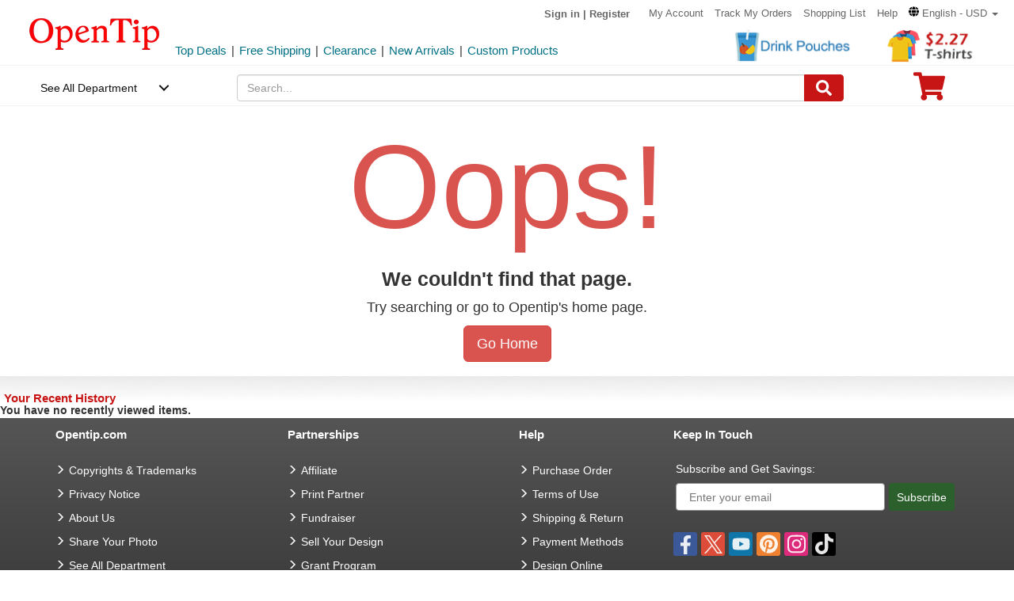

--- FILE ---
content_type: text/html; charset=UTF-8
request_url: https://www.opentip.com/Durkee-Seasoning-Lime-Pepper-20-Ounces-6-per-case-p-9485456.html?ad=rc_related
body_size: 19906
content:
<!DOCTYPE html>
<html lang="en-us">
   <head>
		<meta charset="utf-8">
		<meta http-equiv="X-UA-Compatible" content="IE=edge">
		<meta name="viewport" content="width=device-width, initial-scale=1 user-scalable=yes">
		<base href="https://www.opentip.com/">
        <title>Page not found - Opentip</title>
        
        <meta property="og:site_name" content="opentip.com" />
<meta property="og:image" content="" />
<meta property="og:image:width" content="800" />
<meta property="og:image:height" content="800" />
<link rel="canonical" href="" />
<meta name="robots" content="noindex" />
<META NAME="Description" Content="">
<META NAME="Keywords" Content="">
		<link rel="dns-prefetch" href="//www.googletagmanager.com">
		<link rel="dns-prefetch" href="//bat.bing.com">
		<link rel="dns-prefetch" href="//ssl.google-analytics.com">
		
        <link rel="preload"  href="/fonts/glyphicons-halflings-regular.woff2" as="font" >
		<link rel="stylesheet" type="text/css" href="/css/base.css" />
				
		
		
             
          <!--[if lt IE 9]>
              <script src="/js/html5shiv.min.js"></script>
              <script src="/js/respond.min.js"></script>
            <![endif]-->

        

<!-- Global site tag (gtag.js) - AdWords: 1015164055  start 
<script defer src="https://www.googletagmanager.com/gtag/js?id=AW-1015164055"></script>
<script>
    window.dataLayer = window.dataLayer || [];
    function gtag(){dataLayer.push(arguments);}
    gtag('js', new Date());
    gtag('config', 'AW-1015164055');
</script>
 Global site tag (gtag.js) - AdWords: 1015164055  end -->



<!-- Event snippet for Example dynamic remarketing page start -->
	<!--
    <script>
      gtag('event', 'page_view', {'send_to': 'AW-1015164055',
       'ecomm_prodid': "P9485456",
       'ecomm_pagetype': 'product',
       'ecomm_totalvalue': 0      });
    </script> 
	-->
  
<!-- Event snippet for Example dynamic remarketing page end --> 
   
<!-- START Google Trusted Stores Order -->
<!-- end repeated item specific information -->
<!-- END Google Trusted Stores Order -->


<!-- recaptcha code start-->
 
    <!-- recaptcha code end --> 
<!--Klaviyo snippet -->
<script async type="text/javascript" src="//static.klaviyo.com/onsite/js/Wssxas/klaviyo.js"></script>
<script>
!function(){if(!window.klaviyo){window._klOnsite=window._klOnsite||[];try{window.klaviyo=new Proxy({},{get:function(n,i){return"push"===i?function(){var n;(n=window._klOnsite).push.apply(n,arguments)}:function(){for(var n=arguments.length,o=new Array(n),w=0;w<n;w++)o[w]=arguments[w];var t="function"==typeof o[o.length-1]?o.pop():void 0,e=new Promise((function(n){window._klOnsite.push([i].concat(o,[function(i){t&&t(i),n(i)}]))}));return e}}})}catch(n){window.klaviyo=window.klaviyo||[],window.klaviyo.push=function(){var n;(n=window._klOnsite).push.apply(n,arguments)}}}}();
</script>


    
    <script>
		klaviyo = klaviyo || [];
        klaviyo.push(["track","Viewed Product",{"ProductName":"","ProductID":null,"SKU":null,"Supplier":null,"Categories":[null],"ImageURL":null,"URL":"https:\/\/www.opentip.com\/-p-.html","price":null,"Brand":null}]);
    </script>
    
    <script>
        var dataLayer = [{"event":"view_item","ecommerce":{"items":[{"item_name":null,"item_id":"P","price":null,"item_brand":"","item_category":"","item_category2":"","item_category3":"","item_category4":"","item_variant":"","quantity":1}]}}];
    </script>
<!-- Google Tag Manager -->
<script>(function(w,d,s,l,i){w[l]=w[l]||[];w[l].push({'gtm.start':
new Date().getTime(),event:'gtm.js'});var f=d.getElementsByTagName(s)[0],
j=d.createElement(s),dl=l!='dataLayer'?'&l='+l:'';j.async=true;j.src=
'https://www.googletagmanager.com/gtm.js?id='+i+dl;f.parentNode.insertBefore(j,f);
})(window,document,'script','dataLayer','GTM-WR6PGR9');</script>
<!-- End Google Tag Manager --> 



        <script>
            function nofind(img_width,img_height){
                var img=event.srcElement;
                img.src="images/PNA_" + img_width + "_"+ img_height +".jpg";
                img.onerror=null; 
            }
            
            var URLSource ='';	
                URLSource = "product.php";
            var itemspage =0;
        </script>      
            
        <!-- Start of HubSpot Embed Code -->
        <script type="text/javascript" id="hs-script-loader" async defer src="//js-na2.hs-scripts.com/244384172.js"></script>
        <!--End of HubSpot Embed Code -->   
		
        <!-- Hotjar Tracking Code for https://www.opentip.com -->
		<script>
			(function(h,o,t,j,a,r){
				h.hj=h.hj||function(){(h.hj.q=h.hj.q||[]).push(arguments)};
				h._hjSettings={hjid:3280267,hjsv:6};
				a=o.getElementsByTagName('head')[0];
				r=o.createElement('script');r.async=1;
				r.src=t+h._hjSettings.hjid+j+h._hjSettings.hjsv;
				a.appendChild(r);
			})(window,document,'https://static.hotjar.com/c/hotjar-','.js?sv=');
		</script>
    </head>

    <body   >
    
        <!-- Google Tag Manager (noscript) -->
<noscript><iframe src="https://www.googletagmanager.com/ns.html?id=GTM-WR6PGR9"
height="0" width="0" style="display:none;visibility:hidden"></iframe></noscript>
<!-- End Google Tag Manager (noscript) -->    
        
        <div class="site-content">
        <a id="totop" href="javascript:;" aria-label="go to top"><i class="glyphicon glyphicon-menu-up"><span class="hidden">back to top</span></i></a>	<a aria-label="skip to footer block"  href="#footer_block" style="display:none;">skip to footer block</a> 
<div aria-hidden="true">

    <!-- BEGIN GCR Badge Code -->
   <!-- <script src="https://apis.google.com/js/platform.js?onload=renderBadge" defer></script>
    <script>
      window.renderBadge = function() {
        var ratingBadgeContainer = document.createElement("div");
        ratingBadgeContainer.setAttribute("aria-hidden", "true");
        document.body.appendChild(ratingBadgeContainer);
        window.gapi.load('ratingbadge', function() {
          window.gapi.ratingbadge.render(
            ratingBadgeContainer, {
              "merchant_id": 1217913,
              //"position": "BOTTOM_RIGHT"
              "position": "BOTTOM_RIGHT"
            });
        });
        
      }
    </script>
	-->
    <!-- END GCR Badge Code -->

    <!-- BEGIN GCR Language Code -->
    <!-- <script>
      window.___gcfg = {
        lang: 'en_US'
      };
    </script>
	-->
    <!-- END GCR Language Code -->

    <!-- BEGIN MerchantWidget Code 
    <script id='merchantWidgetScript' src="https://www.gstatic.com/shopping/merchant/merchantwidget.js" defer></script>
    <script type="text/javascript">
        merchantWidgetScript.addEventListener('load', function () {
            merchantwidget.start({
                position: 'LEFT_BOTTOM'
            });
        });
    </script>
     END MerchantWidget Code -->

    <!-- bing -->
    
     <script>
         (function(w,d,t,r,u){var f,n,i;w[u]=w[u]||[],f=function(){var o={ti:"5219218",alt:"bat bing"};o.q=w[u],w[u]=new UET(o),w[u].push("pageLoad")},n=d.createElement(t),n.src=r,n.async=1,n.onload=n.onreadystatechange=function(){var s=this.readyState;s&&s!=="loaded"&&s!=="complete"||(f(),n.onload=n.onreadystatechange=null)},i=d.getElementsByTagName(t)[0],i.parentNode.insertBefore(n,i)})(window,document,"script","//bat.bing.com/bat.js","uetq");
     </script>
	     
    <!--topNav-->
</div>
    <div id="topNav">
		<div class="container-fluid">
			<div class='row topNav-body'>
				<div class=' col-lg-2 col-sm-3 col-xs-5 logo-image' >
					<a role="contentinfo" class="logo" href="https://www.opentip.com" aria-label="Opentip Homepage">
						<img fetchpriority="high" src="images/opentip-logo.webp" alt="this is our logo - opentip.">
					</a>
				</div>
				<div class='col-lg-10 col-sm-9 col-xs-7 top-nav-box' >
					<div>
						<ul class="top-nav pull-right">
										
							<li class="text-welcome ">			
								<span class="user-login"><a href="<? echo tep_href_link('login.php','','SSL');?>" rel="nofollow" >Sign in</a></span>
								<span class="hidden-xs user-login"> | <a href="<? echo tep_href_link('create_account.php','','SSL');?>" rel="nofollow" >Register</a></span>
								<span class="visible-xs-inline-block user-center"> <a  aria-label="account center" href="https://www.opentip.com/account.php" ><i class="icon-user-circle-o"><span class="hidden">customer center</span></i></a></span>
						   </li>
													   <li class="hidden-xs"><a href="https://www.opentip.com/account.php" rel="nofollow">My Account</a></li>
						   <li class="hidden-xs"><a href="https://www.opentip.com/account_history.php" rel="nofollow">Track My Orders</a></li>
                           <li class="hidden-xs"><a href="https://www.opentip.com/shopping_list.php" rel="nofollow">Shopping List</a></li>
                           <li class="hidden-xs"><a href="/help.php" class="hoverHeaders">Help</a></li>
						                                
                                    <li class="hidden-xs transalteBox">
                                    <div class="dropdown">
                                            <a id="transalteLabel" data-toggle="dropdown" role="button" aria-haspopup="true" aria-expanded="false">
                                                <span >
                                                    <svg  xmlns="http://www.w3.org/2000/svg" viewBox="0 0 496 512" style="width:13px;">
                                                        <path d="M336.5 160C322 70.7 287.8 8 248 8s-74 62.7-88.5 152h177zM152 256c0 22.2 1.2 43.5 3.3 64h185.3c2.1-20.5 3.3-41.8 3.3-64s-1.2-43.5-3.3-64H155.3c-2.1 20.5-3.3 41.8-3.3 64zm324.7-96c-28.6-67.9-86.5-120.4-158-141.6 24.4 33.8 41.2 84.7 50 141.6h108zM177.2 18.4C105.8 39.6 47.8 92.1 19.3 160h108c8.7-56.9 25.5-107.8 49.9-141.6zM487.4 192H372.7c2.1 21 3.3 42.5 3.3 64s-1.2 43-3.3 64h114.6c5.5-20.5 8.6-41.8 8.6-64s-3.1-43.5-8.5-64zM120 256c0-21.5 1.2-43 3.3-64H8.6C3.2 212.5 0 233.8 0 256s3.2 43.5 8.6 64h114.6c-2-21-3.2-42.5-3.2-64zm39.5 96c14.5 89.3 48.7 152 88.5 152s74-62.7 88.5-152h-177zm159.3 141.6c71.4-21.2 129.4-73.7 158-141.6h-108c-8.8 56.9-25.6 107.8-50 141.6zM19.3 352c28.6 67.9 86.5 120.4 158 141.6-24.4-33.8-41.2-84.7-50-141.6h-108z"></path>
                                                    </svg>
                                                </span>
                                                <span class="notranslate">English - USD</span>
                                                <span class="caret"></span>
                                            </a>

                                            <ul class="dropdown-menu"  style="left:unset;right:0; padding:20px;width:200px;" aria-labelledby="transalteLabel">
                                                <li>
                                                    <div class="language-box">
                                                        <div class="form-group">
                                                            <label for="language">Language</label>
                                                            <select class="form-control notranslate" id="language">
                                                            <option value="en">English</option><option value="es">Español</option><option value="fr">Français</option><option value="de">Deutsch</option><option value="it">Italiano</option><option value="pt">Português</option><option value="gb">United Kingdom</option><option value="ja">日本語 (Nihongo)</option><option value="ko">한국어 (Hangugeo)</option><option value="ru">Русский (Russkiy)</option><option value="ar">العربية (Al-Arabiya)</option><option value="pl">Polski</option><option value="nl">Nederlands</option><option value="zh">简体中文</option><option value="sv">Svenska</option><option value="hi">हिंदी (Hindī)</option><option value="vi">Tiếng Việt</option><option value="th">ไทย (Phasa Thai)</option><option value="fil">Filipino</option><option value="ms">Bahasa Malaysia</option><option value="id">Bahasa Indonesia</option><option value="km">ភាសាខ្មែរ (Khmer)</option><option value="my">မြန်မာစာ (Burmese)</option><option value="lo">ພາສາລາວ (Lao)</option><option value="ta">தமிழ் (Tamil)</option><option value="cs">Čeština</option><option value="ro">Română</option><option value="hu">Magyar</option><option value="el">Ελληνικά (Elliniká)</option><option value="sk">Slovenčina</option><option value="bg">Български (Balgarski)</option><option value="da">Dansk</option><option value="fi">Suomi</option><option value="no">Norsk</option><option value="hr">Hrvatski</option>                                                            </select>
                                                        </div>
                                                    </div>
                                                </li>
                                                <li>
                                                    <div class="currency-box">
                                                        <div class="form-group">
                                                            <label for="currency" >Currency</label>
                                                            <select class="form-control notranslate" id="currency">
                                                            <option value="USD">$ - USD</option><option value="CAD">CAD$ - CAD</option><option value="EUR">EUR€ - EUR</option><option value="GBP">GBP£ - GBP</option><option value="CNY">CNY¥ - CNY</option><option value="AUD">AUD$ - AUD</option><option value="JPY">JPY¥ - JPY</option><option value="MXN">MXN$ - MXN</option><option value="NZD">NZD$ - NZD</option><option value="SGD">SGD$ - SGD</option><option value="HKD">HKD$ - HKD</option><option value="KRW">KRW₩ - KRW</option><option value="RUB">RUB₽ - RUB</option><option value="SEK">SEKkr - SEK</option><option value="INR">INR₹ - INR</option><option value="AED">AEDد.إ - AED</option><option value="MYR">MYRRM - MYR</option><option value="IDR">IDRRp - IDR</option><option value="THB">THB฿ - THB</option><option value="PHP">PHP₱ - PHP</option><option value="NOK">NOKkr - NOK</option><option value="DKK">DKKkr - DKK</option><option value="HUF">HUFFt - HUF</option><option value="CZK">CZKKč - CZK</option><option value="RON">RONlei - RON</option><option value="BGN">BGNлв - BGN</option><option value="ZAR">ZARR - ZAR</option>                                                            </select>
                                                        </div>
                                                    </div>
                                                </li>
                                               
                                                <li>
                                                    <div class="save-btn">
                                                        <button class="btn btn-translate rounded-ends-btn" type="button">Save</button>
                                                    </div>
                                                </li>
                                            </ul>
                                        </div> 
                               </li>
                          						</ul>
						<div style='clear:both'></div>
					</div>
										<div class='clearfix hidden-xs line2_box'>
						<div class='pull-left promotion_list_box'>
							<div class ="promotion_list">
								<ul class="list-inline list-unstyled">
								<li><a href="https://www.opentip.com/browse/Top-Deals-331.html?ad=Flyer">Top Deals</a></li><li>|</li><li><a href="https://www.opentip.com/browse/Free-Shipping-334.html?ad=Flyer">Free Shipping</a></li><li>|</li><li><a href="https://www.opentip.com/browse/Clearance-Sale-t-1255.html?ad=Flyer">Clearance</a></li><li>|</li><li><a href="https://www.opentip.com/browse/New-Arrivals-340.html?ad=Flyer">New Arrivals</a></li><li>|</li><li><a href="https://www.opentip.com/Promotional-Products/Promotional-Products-c-8954.html?ad=Flyer">Custom Products</a></li>								</ul>
							</div>
						</div>
                           
						<div class='new_arraval_box pull-right'>
                            <ul class="list-inline list-unstyled">
							 <li><a target="blank"  href="https://www.opentip.com/Promotional-Products/Spouted-Stand-Up-Pouches-c-44416.html?ad=topbanner" class="new_arraval"><img fetchpriority="high" src="//cdnimages.opentip.com/PM/INDEX/label-DrinkPouches.jpg" alt="New Arrivals0"></a></li><li><a target="blank"  href="https://www.opentip.com/Clothing-Accessories/T-Shirts-c-16625.html?ad=topbanner" class="new_arraval"><img fetchpriority="high" src="//cdnimages.opentip.com/PM/INDEX/label-lowPriceT-227_1.jpg" alt="New Arrivals1"></a></li>                            </ul>
						</div>
					</div>
									</div>	
			</div>
		</div>
	</div>
	<!--/topNav-->

	<!--mainNav-->
	<div id="mainNav" class="shadow-after-3 clearfix">
	<div class="container-fluid">
		 <nav class="navbar" id="funcNav">
		    <div class ="navbar_content row">
				<!-- Brand and toggle get grouped for better mobile display -->
				<div class="col-xs-2 ">
					<div class="cd-dropdown-wrapper">
						<a class="cd-dropdown-trigger" href="javascript:void(0)" title='see all department'>See All Department</a>
						<div class="cd-dropdown">
							<div class="dropdown-head">
											
									<span >Hello, &nbsp; Sign in</span>			
									<span>
										<a  aria-label="sign-in" href="<? echo tep_href_link('login.php','','SSL');?>" rel="nofollow" > 
											<svg  xmlns="http://www.w3.org/2000/svg" viewBox="0 0 448 512" style="width:30px; height:30px;">
												<path d="M224 256c70.7 0 128-57.3 128-128S294.7 0 224 0 96 57.3 96 128s57.3 128 128 128zm89.6 32h-16.7c-22.2 10.2-46.9 16-72.9 16s-50.6-5.8-72.9-16h-16.7C60.2 288 0 348.2 0 422.4V464c0 26.5 21.5 48 48 48h352c26.5 0 48-21.5 48-48v-41.6c0-74.2-60.2-134.4-134.4-134.4z"></path>
											</svg>
										</a>
									</span>									
														</div>
							<a href="javascript:;" class="cd-close">Close</a>
							<ul class="cd-dropdown-content">
																		<li class="has-children ">
											<a href="javascript:void(0)">Clothing, Shoes &amp; Jewelry</a>
																							<ul class="cd-secondary-dropdown is-hidden">
                                                                                                <li class="go-back"><a href="javascript:void(0)">Clothing, Shoes &amp; Jewelry</a></li>
																							
																													<li class="has-children">
																<a  data-herf="https://www.opentip.com/search.php?cPath=25388&cpath_root=1" href="javascript:void(0)" class="item-title">Clothing &amp; Accessories</a>
																<ul class=" test is-hidden">
																	<li class="go-back"><a href="javascript:void(0)">Clothing &amp; Accessories</a></li>	
																																			<li><a href="https://www.opentip.com/search.php?cPath=6324&cpath_root=1">Baby</a></li>
																																			<li><a href="https://www.opentip.com/search.php?cPath=37574&cpath_root=1">Boys</a></li>
																																			<li><a href="https://www.opentip.com/search.php?cPath=37642&cpath_root=1">Girls</a></li>
																																			<li><a href="https://www.opentip.com/search.php?cPath=6338&cpath_root=1">Men</a></li>
																																			<li><a href="https://www.opentip.com/search.php?cPath=37440&cpath_root=1">Women</a></li>
																																			<li><a href="https://www.opentip.com/search.php?cPath=16750&cpath_root=1">Luggage & Bags</a></li>
																																			<li><a href="https://www.opentip.com/search.php?cPath=37847&cpath_root=1">Novelty & Special Use</a></li>
																																			<li><a href="https://www.opentip.com/search.php?cPath=46709&cpath_root=1">Uniforms, Work &amp; Safety</a></li>
																																	</ul>
															</li>
																											
																							
																													<li class="has-children">
																<a  data-herf="https://www.opentip.com/search.php?cPath=25391&cpath_root=1" href="javascript:void(0)" class="item-title">Shoes</a>
																<ul class=" test is-hidden">
																	<li class="go-back"><a href="javascript:void(0)">Shoes</a></li>	
																																			<li><a href="https://www.opentip.com/search.php?cPath=28885&cpath_root=1">Boys'</a></li>
																																			<li><a href="https://www.opentip.com/search.php?cPath=28949&cpath_root=1">Girls'</a></li>
																																			<li><a href="https://www.opentip.com/search.php?cPath=6354&cpath_root=1">Men's</a></li>
																																			<li><a href="https://www.opentip.com/search.php?cPath=6353&cpath_root=1">Women's</a></li>
																																			<li><a href="https://www.opentip.com/search.php?cPath=29172&cpath_root=1">Shoe Care & Accessories</a></li>
																																			<li><a href="https://www.opentip.com/search.php?cPath=29081&cpath_root=1">Related Accessories</a></li>
																																	</ul>
															</li>
																											
																							
																													<li class="has-children">
																<a  data-herf="https://www.opentip.com/search.php?cPath=25389&cpath_root=1" href="javascript:void(0)" class="item-title">Jewelry</a>
																<ul class=" test is-hidden">
																	<li class="go-back"><a href="javascript:void(0)">Jewelry</a></li>	
																																			<li><a href="https://www.opentip.com/search.php?cPath=12705&cpath_root=1">Accessories</a></li>
																																			<li><a href="https://www.opentip.com/search.php?cPath=7277&cpath_root=1">Body Jewelry</a></li>
																																			<li><a href="https://www.opentip.com/search.php?cPath=7278&cpath_root=1">Bracelets & Bangles</a></li>
																																			<li><a href="https://www.opentip.com/search.php?cPath=7279&cpath_root=1">Brooches & Pins</a></li>
																																			<li><a href="https://www.opentip.com/search.php?cPath=7280&cpath_root=1">Charms</a></li>
																																			<li><a href="https://www.opentip.com/search.php?cPath=12706&cpath_root=1">Children's Jewelry</a></li>
																																			<li><a href="https://www.opentip.com/search.php?cPath=7281&cpath_root=1">Earrings</a></li>
																																			<li><a href="https://www.opentip.com/search.php?cPath=7285&cpath_root=1">Jewelry Sets</a></li>
																																			<li><a href="https://www.opentip.com/search.php?cPath=26670&cpath_root=1">Loose Gemstones</a></li>
																																			<li><a href="https://www.opentip.com/search.php?cPath=26671&cpath_root=1">Men's Jewelry</a></li>
																																			<li><a href="https://www.opentip.com/search.php?cPath=7283&cpath_root=1">Necklaces & Pendants</a></li>
																																			<li><a href="https://www.opentip.com/search.php?cPath=7284&cpath_root=1">Rings</a></li>
																																			<li><a href="https://www.opentip.com/search.php?cPath=26692&cpath_root=1">Wedding & Engagement Rings</a></li>
																																	</ul>
															</li>
																											
																							
																													<li class="has-children">
																<a  data-herf="https://www.opentip.com/search.php?cPath=25390&cpath_root=1" href="javascript:void(0)" class="item-title">Watches</a>
																<ul class=" test is-hidden">
																	<li class="go-back"><a href="javascript:void(0)">Watches</a></li>	
																																			<li><a href="https://www.opentip.com/search.php?cPath=26567&cpath_root=1">Accessories</a></li>
																																			<li><a href="https://www.opentip.com/search.php?cPath=7194&cpath_root=1">Casual Watches</a></li>
																																			<li><a href="https://www.opentip.com/search.php?cPath=7195&cpath_root=1">Pocket Watches</a></li>
																																			<li><a href="https://www.opentip.com/search.php?cPath=26573&cpath_root=1">Sport Watches</a></li>
																																			<li><a href="https://www.opentip.com/search.php?cPath=26575&cpath_root=1">Watch Bands</a></li>
																																	</ul>
															</li>
																											
																									</ul>
																					</li>
																		<li class="has-children ">
											<a href="javascript:void(0)">Sports &amp; Outdoors</a>
																							<ul class="cd-secondary-dropdown is-hidden">
                                                                                                <li class="go-back"><a href="javascript:void(0)">Sports &amp; Outdoors</a></li>
																							
																													<li class="has-children">
																<a  data-herf="https://www.opentip.com/search.php?cPath=25383&cpath_root=1" href="javascript:void(0)" class="item-title">Sports & Outdoors</a>
																<ul class=" test is-hidden">
																	<li class="go-back"><a href="javascript:void(0)">Sports & Outdoors</a></li>	
																																			<li><a href="https://www.opentip.com/search.php?cPath=24320&cpath_root=1">Accessories</a></li>
																																			<li><a href="https://www.opentip.com/search.php?cPath=9146&cpath_root=1">Action Sports</a></li>
																																			<li><a href="https://www.opentip.com/search.php?cPath=35995&cpath_root=1">Bikes & Scooters</a></li>
																																			<li><a href="https://www.opentip.com/search.php?cPath=10112&cpath_root=1">Boating & Water Sports</a></li>
																																			<li><a href="https://www.opentip.com/search.php?cPath=110&cpath_root=1">Clothing</a></li>
																																			<li><a href="https://www.opentip.com/search.php?cPath=120&cpath_root=1">Equestrian Sports</a></li>
																																			<li><a href="https://www.opentip.com/search.php?cPath=8&cpath_root=1">Exercise & Fitness</a></li>
																																			<li><a href="https://www.opentip.com/search.php?cPath=126&cpath_root=1">Fan Shop</a></li>
																																			<li><a href="https://www.opentip.com/search.php?cPath=15&cpath_root=1">Golf</a></li>
																																			<li><a href="https://www.opentip.com/search.php?cPath=13&cpath_root=1">Hunting & Fishing</a></li>
																																			<li><a href="https://www.opentip.com/search.php?cPath=36778&cpath_root=1">Leisure Sports & Games</a></li>
																																			<li><a href="https://www.opentip.com/search.php?cPath=36835&cpath_root=1">Other Sports</a></li>
																																			<li><a href="https://www.opentip.com/search.php?cPath=24428&cpath_root=1">Outdoor Recreation</a></li>
																																			<li><a href="https://www.opentip.com/search.php?cPath=36919&cpath_root=1">Paintball & Airsoft</a></li>
																																			<li><a href="https://www.opentip.com/search.php?cPath=18106&cpath_root=1">Racket Sports</a></li>
																																			<li><a href="https://www.opentip.com/search.php?cPath=124&cpath_root=1">Snow Sports</a></li>
																																			<li><a href="https://www.opentip.com/search.php?cPath=37119&cpath_root=1">Team Sports</a></li>
																																	</ul>
															</li>
																											
																									</ul>
																					</li>
																		<li class="has-children ">
											<a href="javascript:void(0)">Home, Garden &amp; Tools</a>
																							<ul class="cd-secondary-dropdown is-hidden">
                                                                                                <li class="go-back"><a href="javascript:void(0)">Home, Garden &amp; Tools</a></li>
																							
																													<li class="has-children">
																<a  data-herf="https://www.opentip.com/search.php?cPath=5006&cpath_root=1" href="javascript:void(0)" class="item-title">Home &amp; Kitchen</a>
																<ul class=" test is-hidden">
																	<li class="go-back"><a href="javascript:void(0)">Home &amp; Kitchen</a></li>	
																																			<li><a href="https://www.opentip.com/search.php?cPath=25386&cpath_root=1">Patio, Lawn & Garden</a></li>
																																			<li><a href="https://www.opentip.com/search.php?cPath=24760&cpath_root=1">Home Decor</a></li>
																																			<li><a href="https://www.opentip.com/search.php?cPath=5532&cpath_root=1">Kitchen & Dining</a></li>
																																			<li><a href="https://www.opentip.com/search.php?cPath=5699&cpath_root=1">Storage & Organization</a></li>
																																			<li><a href="https://www.opentip.com/search.php?cPath=5721&cpath_root=1">Furniture</a></li>
																																			<li><a href="https://www.opentip.com/search.php?cPath=5711&cpath_root=1">Heating, Cooling & Air Quality</a></li>
																																			<li><a href="https://www.opentip.com/search.php?cPath=5675&cpath_root=1">Vacuums & Floor Care</a></li>
																																			<li><a href="https://www.opentip.com/search.php?cPath=24196&cpath_root=1">Bath</a></li>
																																			<li><a href="https://www.opentip.com/search.php?cPath=23491&cpath_root=1">Bedding</a></li>
																																			<li><a href="https://www.opentip.com/search.php?cPath=26821&cpath_root=1">Cleaning Supplies</a></li>
																																			<li><a href="https://www.opentip.com/search.php?cPath=25098&cpath_root=1">Kids' Home Store</a></li>
																																			<li><a href="https://www.opentip.com/search.php?cPath=25268&cpath_root=1">Seasonal Decor</a></li>
																																			<li><a href="https://www.opentip.com/search.php?cPath=25300&cpath_root=1">Wall Decor</a></li>
																																			<li><a href="https://www.opentip.com/search.php?cPath=18976&cpath_root=1">Stationery &amp; Party Supplies</a></li>
																																	</ul>
															</li>
																											
																							
																													<li class="has-children">
																<a  data-herf="https://www.opentip.com/search.php?cPath=25382&cpath_root=1" href="javascript:void(0)" class="item-title">Pet Supplies</a>
																<ul class=" test is-hidden">
																	<li class="go-back"><a href="javascript:void(0)">Pet Supplies</a></li>	
																																			<li><a href="https://www.opentip.com/search.php?cPath=9517&cpath_root=1">Birds</a></li>
																																			<li><a href="https://www.opentip.com/search.php?cPath=9504&cpath_root=1">Cats</a></li>
																																			<li><a href="https://www.opentip.com/search.php?cPath=9544&cpath_root=1">Dogs</a></li>
																																			<li><a href="https://www.opentip.com/search.php?cPath=9535&cpath_root=1">Fish & Aquatic Pets</a></li>
																																			<li><a href="https://www.opentip.com/search.php?cPath=9536&cpath_root=1">Horses</a></li>
																																			<li><a href="https://www.opentip.com/search.php?cPath=29553&cpath_root=1">Reptiles & Amphibians</a></li>
																																			<li><a href="https://www.opentip.com/search.php?cPath=9526&cpath_root=1">Small Animals</a></li>
																																	</ul>
															</li>
																											
																							
																													<li class="has-children">
																<a  data-herf="https://www.opentip.com/search.php?cPath=16239&cpath_root=1" href="javascript:void(0)" class="item-title">Tools & Home Improvement</a>
																<ul class=" test is-hidden">
																	<li class="go-back"><a href="javascript:void(0)">Tools & Home Improvement</a></li>	
																																			<li><a href="https://www.opentip.com/search.php?cPath=32619&cpath_root=1">Appliances</a></li>
																																			<li><a href="https://www.opentip.com/search.php?cPath=5957&cpath_root=1">Building Supplies</a></li>
																																			<li><a href="https://www.opentip.com/search.php?cPath=5951&cpath_root=1">Electrical</a></li>
																																			<li><a href="https://www.opentip.com/search.php?cPath=20128&cpath_root=1">Hardware</a></li>
																																			<li><a href="https://www.opentip.com/search.php?cPath=33281&cpath_root=1">Heavy Equipment & Agricultural Supplies</a></li>
																																			<li><a href="https://www.opentip.com/search.php?cPath=24164&cpath_root=1">Kitchen & Bath Fixtures</a></li>
																																			<li><a href="https://www.opentip.com/search.php?cPath=22441&cpath_root=1">Lamps & Light Fixtures</a></li>
																																			<li><a href="https://www.opentip.com/search.php?cPath=33370&cpath_root=1">Mowers & Outdoor Power</a></li>
																																			<li><a href="https://www.opentip.com/search.php?cPath=5936&cpath_root=1">Painting Supplies & Wall Treatments</a></li>
																																			<li><a href="https://www.opentip.com/search.php?cPath=5848&cpath_root=1">Power & Hand Tools</a></li>
																																			<li><a href="https://www.opentip.com/search.php?cPath=24192&cpath_root=1">Rough Plumbing</a></li>
																																			<li><a href="https://www.opentip.com/search.php?cPath=19730&cpath_root=1">Safety & Security</a></li>
																																			<li><a href="https://www.opentip.com/search.php?cPath=33961&cpath_root=1">Storage & Home Organization</a></li>
																																	</ul>
															</li>
																											
																									</ul>
																					</li>
																		<li class="has-children ">
											<a href="javascript:void(0)">Office Products</a>
																							<ul class="cd-secondary-dropdown is-hidden">
                                                                                                <li class="go-back"><a href="javascript:void(0)">Office Products</a></li>
																							
																													<li class="has-children">
																<a  data-herf="https://www.opentip.com/search.php?cPath=25384&cpath_root=1" href="javascript:void(0)" class="item-title">Office Products</a>
																<ul class=" test is-hidden">
																	<li class="go-back"><a href="javascript:void(0)">Office Products</a></li>	
																																			<li><a href="https://www.opentip.com/search.php?cPath=4941&cpath_root=1">Office & School Supplies</a></li>
																																			<li><a href="https://www.opentip.com/search.php?cPath=4911&cpath_root=1">Office Electronics</a></li>
																																			<li><a href="https://www.opentip.com/search.php?cPath=4925&cpath_root=1">Office Furniture & Lighting</a></li>
																																	</ul>
															</li>
																											
																									</ul>
																					</li>
																		<li class="has-children disp_set">
											<a href="javascript:void(0)">Health, Beauty &amp; Grocery</a>
																							<ul class="cd-secondary-dropdown is-hidden">
                                                                                                <li class="go-back"><a href="javascript:void(0)">Health, Beauty &amp; Grocery</a></li>
																							
																													<li class="has-children">
																<a  data-herf="https://www.opentip.com/search.php?cPath=25380&cpath_root=1" href="javascript:void(0)" class="item-title">Health & Personal Care</a>
																<ul class=" test is-hidden">
																	<li class="go-back"><a href="javascript:void(0)">Health & Personal Care</a></li>	
																																			<li><a href="https://www.opentip.com/search.php?cPath=34329&cpath_root=1">Baby & Child Care</a></li>
																																			<li><a href="https://www.opentip.com/search.php?cPath=19147&cpath_root=1">Diet & Nutrition</a></li>
																																			<li><a href="https://www.opentip.com/search.php?cPath=18170&cpath_root=1">Health Care</a></li>
																																			<li><a href="https://www.opentip.com/search.php?cPath=34442&cpath_root=1">Household Supplies</a></li>
																																			<li><a href="https://www.opentip.com/search.php?cPath=18363&cpath_root=1">Medical Supplies & Equipment</a></li>
																																			<li><a href="https://www.opentip.com/search.php?cPath=18589&cpath_root=1">Personal Care</a></li>
																																	</ul>
															</li>
																											
																							
																													<li class="has-children">
																<a  data-herf="https://www.opentip.com/search.php?cPath=25381&cpath_root=1" href="javascript:void(0)" class="item-title">Beauty</a>
																<ul class=" test is-hidden">
																	<li class="go-back"><a href="javascript:void(0)">Beauty</a></li>	
																																			<li><a href="https://www.opentip.com/search.php?cPath=28691&cpath_root=1">Bath & Body</a></li>
																																			<li><a href="https://www.opentip.com/search.php?cPath=19141&cpath_root=1">Fragrance</a></li>
																																			<li><a href="https://www.opentip.com/search.php?cPath=28726&cpath_root=1">Hair Care</a></li>
																																			<li><a href="https://www.opentip.com/search.php?cPath=19092&cpath_root=1">Makeup</a></li>
																																			<li><a href="https://www.opentip.com/search.php?cPath=28772&cpath_root=1">Skin Care</a></li>
																																			<li><a href="https://www.opentip.com/search.php?cPath=18983&cpath_root=1">Tools & Accessories</a></li>
																																	</ul>
															</li>
																											
																							
																													<li class="has-children">
																<a  data-herf="https://www.opentip.com/search.php?cPath=25385&cpath_root=1" href="javascript:void(0)" class="item-title">Grocery & Gourmet Food</a>
																<ul class=" test is-hidden">
																	<li class="go-back"><a href="javascript:void(0)">Grocery & Gourmet Food</a></li>	
																																			<li><a href="https://www.opentip.com/search.php?cPath=41664&cpath_root=1">Baby Food</a></li>
																																			<li><a href="https://www.opentip.com/search.php?cPath=22318&cpath_root=1">Beans & Grains</a></li>
																																			<li><a href="https://www.opentip.com/search.php?cPath=22148&cpath_root=1">Beverages</a></li>
																																			<li><a href="https://www.opentip.com/search.php?cPath=41696&cpath_root=1">Breads & Bakery</a></li>
																																			<li><a href="https://www.opentip.com/search.php?cPath=41739&cpath_root=1">Breakfast Foods</a></li>
																																			<li><a href="https://www.opentip.com/search.php?cPath=4958&cpath_root=1">Candy</a></li>
																																			<li><a href="https://www.opentip.com/search.php?cPath=22350&cpath_root=1">Chocolate</a></li>
																																			<li><a href="https://www.opentip.com/search.php?cPath=22375&cpath_root=1">Condiments</a></li>
																																			<li><a href="https://www.opentip.com/search.php?cPath=22198&cpath_root=1">Cooking & Baking Supplies</a></li>
																																			<li><a href="https://www.opentip.com/search.php?cPath=22165&cpath_root=1">Dairy & Eggs</a></li>
																																			<li><a href="https://www.opentip.com/search.php?cPath=41814&cpath_root=1">Fresh Flowers & Indoor Plants</a></li>
																																			<li><a href="https://www.opentip.com/search.php?cPath=22376&cpath_root=1">Fruits</a></li>
																																			<li><a href="https://www.opentip.com/search.php?cPath=22305&cpath_root=1">Gourmet Gifts</a></li>
																																			<li><a href="https://www.opentip.com/search.php?cPath=22255&cpath_root=1">Herbs, Spices & Seasonings</a></li>
																																			<li><a href="https://www.opentip.com/search.php?cPath=22306&cpath_root=1">Jams, Jellies & Spreads</a></li>
																																			<li><a href="https://www.opentip.com/search.php?cPath=22377&cpath_root=1">Meat & Poultry</a></li>
																																			<li><a href="https://www.opentip.com/search.php?cPath=22322&cpath_root=1">Noodles</a></li>
																																			<li><a href="https://www.opentip.com/search.php?cPath=41987&cpath_root=1">Oils, Vinegars & Salad Dressings</a></li>
																																			<li><a href="https://www.opentip.com/search.php?cPath=22327&cpath_root=1">Pasta</a></li>
																																			<li><a href="https://www.opentip.com/search.php?cPath=22378&cpath_root=1">Prepared Food</a></li>
																																			<li><a href="https://www.opentip.com/search.php?cPath=42093&cpath_root=1">Sauces & Dips</a></li>
																																			<li><a href="https://www.opentip.com/search.php?cPath=22380&cpath_root=1">Snack Food</a></li>
																																			<li><a href="https://www.opentip.com/search.php?cPath=22381&cpath_root=1">Vegetables</a></li>
																																			<li><a href="https://www.opentip.com/search.php?cPath=23324&cpath_root=1">Home Brewing &amp; Wine Making</a></li>
																																			<li><a href="https://www.opentip.com/search.php?cPath=22379&cpath_root=1">Seafood</a></li>
																																	</ul>
															</li>
																											
																									</ul>
																					</li>
																		<li class="has-children disp_set">
											<a href="javascript:void(0)">Arts, Crafts &amp; Sewing</a>
																							<ul class="cd-secondary-dropdown is-hidden">
                                                                                                <li class="go-back"><a href="javascript:void(0)">Arts, Crafts &amp; Sewing</a></li>
																							
																													<li class="has-children">
																<a  data-herf="https://www.opentip.com/search.php?cPath=47918&cpath_root=1" href="javascript:void(0)" class="item-title">Arts, Crafts & Sewing</a>
																<ul class=" test is-hidden">
																	<li class="go-back"><a href="javascript:void(0)">Arts, Crafts & Sewing</a></li>	
																																			<li><a href="https://www.opentip.com/search.php?cPath=22775&cpath_root=1">Beading & Jewelry Making</a></li>
																																			<li><a href="https://www.opentip.com/search.php?cPath=47522&cpath_root=1">Crafting</a></li>
																																			<li><a href="https://www.opentip.com/search.php?cPath=46154&cpath_root=1">Fabric</a></li>
																																			<li><a href="https://www.opentip.com/search.php?cPath=21686&cpath_root=1">Fabrics and Trims</a></li>
																																			<li><a href="https://www.opentip.com/search.php?cPath=49301&cpath_root=1">Gift Wrapping Supplies</a></li>
																																			<li><a href="https://www.opentip.com/search.php?cPath=20650&cpath_root=1">Needlework</a></li>
																																			<li><a href="https://www.opentip.com/search.php?cPath=49460&cpath_root=1">Painting, Drawing & Art Supplies</a></li>
																																			<li><a href="https://www.opentip.com/search.php?cPath=49775&cpath_root=1">Party Decorations & Supplies</a></li>
																																			<li><a href="https://www.opentip.com/search.php?cPath=19994&cpath_root=1">Printmaking</a></li>
																																			<li><a href="https://www.opentip.com/search.php?cPath=20671&cpath_root=1">Scrapbooking</a></li>
																																			<li><a href="https://www.opentip.com/search.php?cPath=5691&cpath_root=1">Sewing</a></li>
																																			<li><a href="https://www.opentip.com/search.php?cPath=46157&cpath_root=1">Fabric Decorating</a></li>
																																			<li><a href="https://www.opentip.com/search.php?cPath=49340&cpath_root=1">Knitting &amp; Crochet</a></li>
																																			<li><a href="https://www.opentip.com/search.php?cPath=49382&cpath_root=1">Organization, Storage &amp; Transport</a></li>
																																	</ul>
															</li>
																											
																									</ul>
																					</li>
																		<li class="has-children disp_set">
											<a href="javascript:void(0)">Toys, Kids &amp; Baby</a>
																							<ul class="cd-secondary-dropdown is-hidden">
                                                                                                <li class="go-back"><a href="javascript:void(0)">Toys, Kids &amp; Baby</a></li>
																							
																													<li class="has-children">
																<a  data-herf="https://www.opentip.com/search.php?cPath=25378&cpath_root=1" href="javascript:void(0)" class="item-title">Toys & Games</a>
																<ul class=" test is-hidden">
																	<li class="go-back"><a href="javascript:void(0)">Toys & Games</a></li>	
																																			<li><a href="https://www.opentip.com/search.php?cPath=6305&cpath_root=1">Action & Toy Figures</a></li>
																																			<li><a href="https://www.opentip.com/search.php?cPath=6307&cpath_root=1">Arts & Crafts</a></li>
																																			<li><a href="https://www.opentip.com/search.php?cPath=6308&cpath_root=1">Baby & Toddler Toys</a></li>
																																			<li><a href="https://www.opentip.com/search.php?cPath=29719&cpath_root=1">Beauty & Fashion</a></li>
																																			<li><a href="https://www.opentip.com/search.php?cPath=29730&cpath_root=1">Bikes, Skates & Ride-Ons</a></li>
																																			<li><a href="https://www.opentip.com/search.php?cPath=6310&cpath_root=1">Building & Construction Toys</a></li>
																																			<li><a href="https://www.opentip.com/search.php?cPath=6312&cpath_root=1">Dolls & Accessories</a></li>
																																			<li><a href="https://www.opentip.com/search.php?cPath=29785&cpath_root=1">Dressing Up & Costumes</a></li>
																																			<li><a href="https://www.opentip.com/search.php?cPath=6313&cpath_root=1">Electronics for Kids</a></li>
																																			<li><a href="https://www.opentip.com/search.php?cPath=29832&cpath_root=1">Games</a></li>
																																			<li><a href="https://www.opentip.com/search.php?cPath=29870&cpath_root=1">Hobbies</a></li>
																																			<li><a href="https://www.opentip.com/search.php?cPath=19541&cpath_root=1">Kids' Furniture & Room Decor</a></li>
																																			<li><a href="https://www.opentip.com/search.php?cPath=12390&cpath_root=1">Learning & Education</a></li>
																																			<li><a href="https://www.opentip.com/search.php?cPath=12407&cpath_root=1">Musical Instruments</a></li>
																																			<li><a href="https://www.opentip.com/search.php?cPath=10979&cpath_root=1">Novelty & Gag Toys</a></li>
																																			<li><a href="https://www.opentip.com/search.php?cPath=30029&cpath_root=1">Party Supplies</a></li>
																																			<li><a href="https://www.opentip.com/search.php?cPath=12395&cpath_root=1">Pretend Play</a></li>
																																			<li><a href="https://www.opentip.com/search.php?cPath=30080&cpath_root=1">Puppets & Puppet Theaters</a></li>
																																			<li><a href="https://www.opentip.com/search.php?cPath=30088&cpath_root=1">Puzzles</a></li>
																																			<li><a href="https://www.opentip.com/search.php?cPath=6320&cpath_root=1">Sports & Outdoor Play</a></li>
																																			<li><a href="https://www.opentip.com/search.php?cPath=30254&cpath_root=1">Stuffed Animals & Plush</a></li>
																																			<li><a href="https://www.opentip.com/search.php?cPath=6309&cpath_root=1">Vehicles</a></li>
																																	</ul>
															</li>
																											
																							
																													<li class="has-children">
																<a  data-herf="https://www.opentip.com/search.php?cPath=25379&cpath_root=1" href="javascript:void(0)" class="item-title">Baby Products</a>
																<ul class=" test is-hidden">
																	<li class="go-back"><a href="javascript:void(0)">Baby Products</a></li>	
																																			<li><a href="https://www.opentip.com/search.php?cPath=19805&cpath_root=1">Apparel & Accessories</a></li>
																																			<li><a href="https://www.opentip.com/search.php?cPath=25668&cpath_root=1">Baby & Toddler Toys</a></li>
																																			<li><a href="https://www.opentip.com/search.php?cPath=25695&cpath_root=1">Baby Stationery</a></li>
																																			<li><a href="https://www.opentip.com/search.php?cPath=19700&cpath_root=1">Bathing & Skin Care</a></li>
																																			<li><a href="https://www.opentip.com/search.php?cPath=19759&cpath_root=1">Car Seats & Accessories</a></li>
																																			<li><a href="https://www.opentip.com/search.php?cPath=19780&cpath_root=1">Diapering</a></li>
																																			<li><a href="https://www.opentip.com/search.php?cPath=19804&cpath_root=1">Feeding</a></li>
																																			<li><a href="https://www.opentip.com/search.php?cPath=25741&cpath_root=1">Gear</a></li>
																																			<li><a href="https://www.opentip.com/search.php?cPath=19899&cpath_root=1">Gifts</a></li>
																																			<li><a href="https://www.opentip.com/search.php?cPath=25763&cpath_root=1">Health & Baby Care</a></li>
																																			<li><a href="https://www.opentip.com/search.php?cPath=25769&cpath_root=1">Nursery</a></li>
																																			<li><a href="https://www.opentip.com/search.php?cPath=19798&cpath_root=1">Potty Training</a></li>
																																			<li><a href="https://www.opentip.com/search.php?cPath=21695&cpath_root=1">Pregnancy & Maternity</a></li>
																																			<li><a href="https://www.opentip.com/search.php?cPath=24142&cpath_root=1">Safety</a></li>
																																			<li><a href="https://www.opentip.com/search.php?cPath=25864&cpath_root=1">Shoes</a></li>
																																			<li><a href="https://www.opentip.com/search.php?cPath=19732&cpath_root=1">Strollers</a></li>
																																	</ul>
															</li>
																											
																									</ul>
																					</li>
																		<li class="has-children disp_set">
											<a href="javascript:void(0)">Automotive &amp; Industrial</a>
																							<ul class="cd-secondary-dropdown is-hidden">
                                                                                                <li class="go-back"><a href="javascript:void(0)">Automotive &amp; Industrial</a></li>
																							
																													<li class="has-children">
																<a  data-herf="https://www.opentip.com/search.php?cPath=25376&cpath_root=1" href="javascript:void(0)" class="item-title">Automotive</a>
																<ul class=" test is-hidden">
																	<li class="go-back"><a href="javascript:void(0)">Automotive</a></li>	
																																			<li><a href="https://www.opentip.com/search.php?cPath=12564&cpath_root=1">Car Care</a></li>
																																			<li><a href="https://www.opentip.com/search.php?cPath=38831&cpath_root=1">Car Electronics & Accessories</a></li>
																																			<li><a href="https://www.opentip.com/search.php?cPath=9919&cpath_root=1">Exterior Accessories</a></li>
																																			<li><a href="https://www.opentip.com/search.php?cPath=9918&cpath_root=1">Interior Accessories</a></li>
																																			<li><a href="https://www.opentip.com/search.php?cPath=12581&cpath_root=1">Motorcycle & ATV</a></li>
																																			<li><a href="https://www.opentip.com/search.php?cPath=39513&cpath_root=1">Oils & Fluids</a></li>
																																			<li><a href="https://www.opentip.com/search.php?cPath=39601&cpath_root=1">Paint, Body & Trim</a></li>
																																			<li><a href="https://www.opentip.com/search.php?cPath=12515&cpath_root=1">Replacement Parts</a></li>
																																			<li><a href="https://www.opentip.com/search.php?cPath=12554&cpath_root=1">RV Parts & Accessories</a></li>
																																			<li><a href="https://www.opentip.com/search.php?cPath=12575&cpath_root=1">Tools & Equipment</a></li>
																																			<li><a href="https://www.opentip.com/search.php?cPath=41554&cpath_root=1">Wheels & Tires</a></li>
																																	</ul>
															</li>
																											
																							
																													<li class="has-children">
																<a  data-herf="https://www.opentip.com/search.php?cPath=25377&cpath_root=1" href="javascript:void(0)" class="item-title">Industrial & Scientific</a>
																<ul class=" test is-hidden">
																	<li class="go-back"><a href="javascript:void(0)">Industrial & Scientific</a></li>	
																																			<li><a href="https://www.opentip.com/search.php?cPath=30295&cpath_root=1">Abrasive & Finishing Products</a></li>
																																			<li><a href="https://www.opentip.com/search.php?cPath=30380&cpath_root=1">Cutting Tools</a></li>
																																			<li><a href="https://www.opentip.com/search.php?cPath=30539&cpath_root=1">Electronic Components</a></li>
																																			<li><a href="https://www.opentip.com/search.php?cPath=30944&cpath_root=1">Fasteners</a></li>
																																			<li><a href="https://www.opentip.com/search.php?cPath=31121&cpath_root=1">Filtration</a></li>
																																			<li><a href="https://www.opentip.com/search.php?cPath=31166&cpath_root=1">Hardware</a></li>
																																			<li><a href="https://www.opentip.com/search.php?cPath=31269&cpath_root=1">Hydraulics, Pneumatics & Plumbing</a></li>
																																			<li><a href="https://www.opentip.com/search.php?cPath=31437&cpath_root=1">Janitorial & Sanitation Supplies</a></li>
																																			<li><a href="https://www.opentip.com/search.php?cPath=31438&cpath_root=1">Lab & Scientific Products</a></li>
																																			<li><a href="https://www.opentip.com/search.php?cPath=31821&cpath_root=1">Material Handling Products</a></li>
																																			<li><a href="https://www.opentip.com/search.php?cPath=31936&cpath_root=1">Materials</a></li>
																																			<li><a href="https://www.opentip.com/search.php?cPath=32018&cpath_root=1">Measurement & Inspection Products</a></li>
																																			<li><a href="https://www.opentip.com/search.php?cPath=32076&cpath_root=1">Occupational Health & Safety Products</a></li>
																																			<li><a href="https://www.opentip.com/search.php?cPath=32167&cpath_root=1">Power & Hand Tools</a></li>
																																			<li><a href="https://www.opentip.com/search.php?cPath=32366&cpath_root=1">Power Transmission Products</a></li>
																																			<li><a href="https://www.opentip.com/search.php?cPath=32532&cpath_root=1">Tapes, Adhesives & Sealants</a></li>
																																			<li><a href="https://www.opentip.com/search.php?cPath=50192&cpath_root=1">Packaging &amp; Shipping Supplies</a></li>
																																	</ul>
															</li>
																											
																									</ul>
																					</li>
																		<li class="has-children disp_set">
											<a href="javascript:void(0)">Electronics &amp; Computers</a>
																							<ul class="cd-secondary-dropdown is-hidden">
                                                                                                <li class="go-back"><a href="javascript:void(0)">Electronics &amp; Computers</a></li>
																							
																													<li class="has-children">
																<a  data-herf="https://www.opentip.com/search.php?cPath=25387&cpath_root=1" href="javascript:void(0)" class="item-title">Electronics</a>
																<ul class=" test is-hidden">
																	<li class="go-back"><a href="javascript:void(0)">Electronics</a></li>	
																																			<li><a href="https://www.opentip.com/search.php?cPath=10435&cpath_root=1">Accessories & Supplies</a></li>
																																			<li><a href="https://www.opentip.com/search.php?cPath=6191&cpath_root=1">Camera & Photo</a></li>
																																			<li><a href="https://www.opentip.com/search.php?cPath=10531&cpath_root=1">Car & Vehicle Electronics</a></li>
																																			<li><a href="https://www.opentip.com/search.php?cPath=35296&cpath_root=1">Cell Phones & Accessories</a></li>
																																			<li><a href="https://www.opentip.com/search.php?cPath=6201&cpath_root=1">Computers & Accessories</a></li>
																																			<li><a href="https://www.opentip.com/search.php?cPath=35579&cpath_root=1">eBook Readers & Accessories</a></li>
																																			<li><a href="https://www.opentip.com/search.php?cPath=35589&cpath_root=1">GPS & Navigation</a></li>
																																			<li><a href="https://www.opentip.com/search.php?cPath=10529&cpath_root=1">Home Audio</a></li>
																																			<li><a href="https://www.opentip.com/search.php?cPath=6197&cpath_root=1">Office Electronics</a></li>
																																			<li><a href="https://www.opentip.com/search.php?cPath=10540&cpath_root=1">Portable Audio & Video</a></li>
																																			<li><a href="https://www.opentip.com/search.php?cPath=11743&cpath_root=1">Security & Surveillance</a></li>
																																			<li><a href="https://www.opentip.com/search.php?cPath=35822&cpath_root=1">Television & Video</a></li>
																																	</ul>
															</li>
																											
																							
																													<li class="has-children">
																<a  data-herf="https://www.opentip.com/search.php?cPath=25393&cpath_root=1" href="javascript:void(0)" class="item-title">Software</a>
																<ul class=" test is-hidden">
																	<li class="go-back"><a href="javascript:void(0)">Software</a></li>	
																																			<li><a href="https://www.opentip.com/search.php?cPath=12470&cpath_root=1">Business & Office</a></li>
																																			<li><a href="https://www.opentip.com/search.php?cPath=28453&cpath_root=1">Education & Reference</a></li>
																																			<li><a href="https://www.opentip.com/search.php?cPath=28567&cpath_root=1">Networking</a></li>
																																			<li><a href="https://www.opentip.com/search.php?cPath=28605&cpath_root=1">Photo, Video & Design</a></li>
																																			<li><a href="https://www.opentip.com/search.php?cPath=20877&cpath_root=1">Video & Music</a></li>
																																			<li><a href="https://www.opentip.com/search.php?cPath=28670&cpath_root=1">Web Development</a></li>
																																	</ul>
															</li>
																											
																							
																													<li class="has-children">
																<a  data-herf="https://www.opentip.com/search.php?cPath=25394&cpath_root=1" href="javascript:void(0)" class="item-title">Video Games</a>
																<ul class=" test is-hidden">
																	<li class="go-back"><a href="javascript:void(0)">Video Games</a></li>	
																																			<li><a href="https://www.opentip.com/search.php?cPath=43283&cpath_root=1">Mac</a></li>
																																			<li><a href="https://www.opentip.com/search.php?cPath=43586&cpath_root=1">PC</a></li>
																																			<li><a href="https://www.opentip.com/search.php?cPath=43338&cpath_root=1">More Systems</a></li>
																																	</ul>
															</li>
																											
																									</ul>
																					</li>
																		<li class="has-children disp_set">
											<a href="javascript:void(0)">Movies, Music &amp; Games</a>
																							<ul class="cd-secondary-dropdown is-hidden">
                                                                                                <li class="go-back"><a href="javascript:void(0)">Movies, Music &amp; Games</a></li>
																							
																													<li class="has-children">
																<a  data-herf="https://www.opentip.com/search.php?cPath=6055&cpath_root=1" href="javascript:void(0)" class="item-title">Musical Instruments</a>
																<ul class=" test is-hidden">
																	<li class="go-back"><a href="javascript:void(0)">Musical Instruments</a></li>	
																																			<li><a href="https://www.opentip.com/search.php?cPath=20613&cpath_root=1">Band & Orchestra</a></li>
																																			<li><a href="https://www.opentip.com/search.php?cPath=6116&cpath_root=1">Bass Guitars</a></li>
																																			<li><a href="https://www.opentip.com/search.php?cPath=42216&cpath_root=1">DJ, Electronic Music & Karaoke</a></li>
																																			<li><a href="https://www.opentip.com/search.php?cPath=20614&cpath_root=1">Drums & Percussion</a></li>
																																			<li><a href="https://www.opentip.com/search.php?cPath=6150&cpath_root=1">Folk & World Instruments</a></li>
																																			<li><a href="https://www.opentip.com/search.php?cPath=20604&cpath_root=1">Guitars</a></li>
																																			<li><a href="https://www.opentip.com/search.php?cPath=6105&cpath_root=1">Instrument Accessories</a></li>
																																			<li><a href="https://www.opentip.com/search.php?cPath=43046&cpath_root=1">Keyboards</a></li>
																																			<li><a href="https://www.opentip.com/search.php?cPath=20624&cpath_root=1">Live Sound & Stage</a></li>
																																			<li><a href="https://www.opentip.com/search.php?cPath=6106&cpath_root=1">Recording Equipment</a></li>
																																	</ul>
															</li>
																											
																									</ul>
																					</li>
																		<li class="has-children disp_set">
											<a href="javascript:void(0)">Custom Orders</a>
																							<ul class="cd-secondary-dropdown is-hidden">
                                                                                                <li class="go-back"><a href="javascript:void(0)">Custom Orders</a></li>
																							
																													<li class="has-children">
																<a  data-herf="https://www.opentip.com/search.php?cPath=8954&cpath_root=1" href="javascript:void(0)" class="item-title">Promotional Products</a>
																<ul class=" test is-hidden">
																	<li class="go-back"><a href="javascript:void(0)">Promotional Products</a></li>	
																																			<li><a href="https://www.opentip.com/search.php?cPath=9104&cpath_root=1">Apparel</a></li>
																																			<li><a href="https://www.opentip.com/search.php?cPath=50384&cpath_root=1">Arts, Crafts &amp; Sewing</a></li>
																																			<li><a href="https://www.opentip.com/search.php?cPath=9673&cpath_root=1">Automotive & Keychains</a></li>
																																			<li><a href="https://www.opentip.com/search.php?cPath=22452&cpath_root=1">Awards & Recognition</a></li>
																																			<li><a href="https://www.opentip.com/search.php?cPath=9004&cpath_root=1">Bags, Backpacks, Totes and Cases</a></li>
																																			<li><a href="https://www.opentip.com/search.php?cPath=8955&cpath_root=1">Caps & Hats</a></li>
																																			<li><a href="https://www.opentip.com/search.php?cPath=9680&cpath_root=1">Clocks & Watches</a></li>
																																			<li><a href="https://www.opentip.com/search.php?cPath=9683&cpath_root=1">Desktop & Office</a></li>
																																			<li><a href="https://www.opentip.com/search.php?cPath=9698&cpath_root=1">Games & Toys</a></li>
																																			<li><a href="https://www.opentip.com/search.php?cPath=8965&cpath_root=1">Golf, Sports & Outdoor</a></li>
																																			<li><a href="https://www.opentip.com/search.php?cPath=52094&cpath_root=1">Samples</a></li>
																																			<li><a href="https://www.opentip.com/search.php?cPath=9705&cpath_root=1">Kitchen, Home & Pets</a></li>
																																			<li><a href="https://www.opentip.com/search.php?cPath=9712&cpath_root=1">Mugs, Cups & Drinkware</a></li>
																																			<li><a href="https://www.opentip.com/search.php?cPath=19485&cpath_root=1">Pens & Writing</a></li>
																																			<li><a href="https://www.opentip.com/search.php?cPath=9650&cpath_root=1">Personal Care & Beauty</a></li>
																																			<li><a href="https://www.opentip.com/search.php?cPath=44483&cpath_root=1">Signs &amp; Labels</a></li>
																																			<li><a href="https://www.opentip.com/search.php?cPath=9665&cpath_root=1">Technology & Electronics</a></li>
																																			<li><a href="https://www.opentip.com/search.php?cPath=23681&cpath_root=1">Tools & Flashlights</a></li>
																																	</ul>
															</li>
																											
																							
																													<li class="has-children">
																<a  data-herf="https://www.opentip.com/browse/all-custom-products-t-968.html" href="javascript:void(0)" class="item-title">Custom Collections</a>
																<ul class=" test is-hidden">
																	<li class="go-back"><a href="javascript:void(0)">Custom Collections</a></li>	
																																			<li><a href="https://www.opentip.com/browse/custom-tshirts-t-920.html">Featured Brand T-Shirts</a></li>
																																			<li><a href="https://www.opentip.com/browse/custom-caps-t-917.html">Featured Brand Hats</a></li>
																																			<li><a href="https://www.opentip.com/custom/Sport-Accessories-t-1198.html">Yoga Accessories</a></li>
																																			<li><a href="https://www.opentip.com/browse/Marathon-Supplies-t-1090.html">Marathon Supplies</a></li>
																																			<li><a href="https://www.opentip.com/browse/Soccer-Supplies-t-41.html">Soccer Supplies</a></li>
																																			<li><a href="https://www.opentip.com/browse/Chef-Uniform-t-797.html">Chef Uniforms</a></li>
																																			<li><a href="https://www.opentip.com/browse/Team-Uniforms-t-380.html">Team Jerseys</a></li>
																																			<li><a href="https://www.opentip.com/browse/Safety-Vests-t-893.html">Safety Vests</a></li>
																																			<li><a href="https://www.opentip.com/custom-work-uniforms/volunteer-vests-t-683.html">Volunteer Vests</a></li>
																																	</ul>
															</li>
																											
																									</ul>
																					</li>
																		<li class="has-children disp_set">
											<a href="javascript:void(0)">Special Offers</a>
																							<ul class="cd-secondary-dropdown is-hidden">
                                                                                                <li class="go-back"><a href="javascript:void(0)">Special Offers</a></li>
																							
																													<li class="has-children">
																<a  data-herf="/event.php" href="javascript:void(0)" class="item-title">Special Offers</a>
																<ul class=" test is-hidden">
																	<li class="go-back"><a href="javascript:void(0)">Special Offers</a></li>	
																																			<li><a href="https://www.opentip.com/coupon/Coupon-Center-t-350.html">Coupon Center</a></li>
																																			<li><a href="https://www.opentip.com/browse/Closeout-Sale-t-620.html">Closeout Sale</a></li>
																																			<li><a href="https://www.opentip.com/search.php?cPath=126&cpath_root=1">Sports Fan Shop</a></li>
																																			<li><a href="https://www.opentip.com/browse/TOPTIE-Hats-t-1088.html">TOPTIE Hats</a></li>
																																			<li><a href="https://www.opentip.com/browse/Tax-Forms-And-Supplies-t-233.html">Tax Forms And Supplies</a></li>
																																			<li><a href="https://www.opentip.com/browse/Christmas-t-205.html">Christmas</a></li>
																																			<li><a href="https://www.opentip.com/browse/Black-Friday-t-185.html">Black Friday</a></li>
																																			<li><a href="https://www.opentip.com/browse/Ugly-Christmas-Sweater-Day-t-189.html">Ugly Christmas Sweater Day</a></li>
																																			<li><a href="https://www.opentip.com/browse/Thanks-Giving-t-599.html">Thanks Giving</a></li>
																																			<li><a href="https://www.opentip.com/licensed/NFL-t-1174.html">NFL</a></li>
																																			<li><a href="https://www.opentip.com/licensed/NCAA-t-1192.html">NCAA</a></li>
																																			<li><a href="https://www.opentip.com/licensed/NBA-t-1180.html">NBA</a></li>
																																			<li><a href="https://www.opentip.com/licensed/NHL-t-1183.html">NHL</a></li>
																																			<li><a href="https://www.opentip.com/licensed/MLB-t-1186.html">MLB</a></li>
																																			<li><a href="https://www.opentip.com/licensed/MLS-t-1189.html">MLS</a></li>
																																			<li><a href="https://www.opentip.com/browse/Marathon-Supplies-t-1090.html">Marathon Supplies</a></li>
																																			<li><a href="https://www.opentip.com/browse/Soccer-Supplies-t-41.html">Soccer Supplies</a></li>
																																			<li><a href="https://www.opentip.com/browse/Team-Uniforms-t-380.html">Team Uniforms</a></li>
																																			<li><a href="https://www.opentip.com/browse/Chef-Uniform-t-797.html">Chef Uniform</a></li>
																																			<li><a href="https://www.opentip.com/browse/Safety-Vests-t-893.html">Safety Vests</a></li>
																																			<li><a href="https://www.opentip.com/browse/Foam-Trucker-Hats-t-1348.html">Foam Trucker Hats</a></li>
																																			<li><a href="https://www.opentip.com/industry/Gym-Supplies-t-602.html">Gym Supplies</a></li>
																																			<li><a href="https://www.opentip.com/industry/Supermarket-Supplies-t-605.html">Supermarket Supplies</a></li>
																																			<li><a href="https://www.opentip.com/browse/Football-Supplies-t-1240.html">Football Supplies</a></li>
																																			<li><a href="https://www.opentip.com/custom/Volunteer-Activity-Supplies-t-812.html">Volunteer Activity Supplies</a></li>
																																			<li><a href="https://www.opentip.com/CustomGift/Children-s-Artwork-t-1207.html">Children's Artwork</a></li>
																																			<li><a href="https://www.opentip.com/industry/Sewing-Supplies-t-473.html">Sewing Supplies</a></li>
																																			<li><a href="https://www.opentip.com/industry/Office-Supplies-t-548.html">Office Supplies</a></li>
																																			<li><a href="https://www.opentip.com/industry/Custom-Products-For-Salon-t-476.html">Custom Products For Salon</a></li>
																																			<li><a href="https://www.opentip.com/industry/Restaurant-Supplies-t-488.html">Restaurant Supplies</a></li>
																																			<li><a href="https://www.opentip.com/browse/Painting-Supplies-t-500.html">Painting Supplies</a></li>
																																			<li><a href="https://www.opentip.com/browse/Basketball-Supplies-t-527.html">Basketball Supplies</a></li>
																																			<li><a href="https://www.opentip.com/browse/Track-Field-t-536.html">Track & Field</a></li>
																																			<li><a href="https://www.opentip.com/industry/Bar-Supplies-t-551.html">Bar Supplies</a></li>
																																			<li><a href="https://www.opentip.com/industry/Construction-Products-t-572.html">Construction Products</a></li>
																																			<li><a href="https://www.opentip.com/industry/Dental-Products-t-578.html">Dental Products</a></li>
																																			<li><a href="https://www.opentip.com/browse/Custom-Patches-t-1390.html">Custom Patches</a></li>
																																			<li><a href="https://www.opentip.com/browse/Yoga-Essentials-t-1378.html">Yoga Essentials</a></li>
																																			<li><a href="https://www.opentip.com/CustomGift/Photo-Gifts-t-1435.html">Photo Gifts</a></li>
																																			<li><a href="https://www.opentip.com/browse/Music-Festival-Essentials-t-1336.html">Music Festival Essentials</a></li>
																																			<li><a href="https://www.opentip.com/CustomGift/Gift-Packaging-t-1432.html">Gift Packaging</a></li>
																																			<li><a href="https://www.opentip.com/browse/Digital-Printing-Food-Bags-t-1354.html">Digital Printing Food Bags</a></li>
																																			<li><a href="https://www.opentip.com/browse/Graphic-Tees-Collection-t-1468.html">Graphic Tees Collection</a></li>
																																			<li><a href="https://www.opentip.com/store/Banana-Boy-Billy-Book-Merch-t-1456.html">Banana Boy Billy Book Merch</a></li>
																																			<li><a href="https://www.opentip.com/browse/Monogram-And-Name-Design-t-1453.html">Monogram And Name Design</a></li>
																																	</ul>
															</li>
																											
																									</ul>
																					</li>
																<li class="see_more handle_plat">
									<a href="javascript:void(0)">See More&nbsp;<span class="icon-caret-down2"></span></a>
								</li>
								<li class="cd-divider handle_plat "></li>
                                <li class="handle_plat"><a href="https://www.opentip.com/browse/Top-Deals-331.html?ad=Flyer">Top Deals</a></li><li class="handle_plat"><a href="https://www.opentip.com/browse/Free-Shipping-334.html?ad=Flyer">Free Shipping</a></li><li class="handle_plat"><a href="https://www.opentip.com/browse/Clearance-Sale-t-1255.html?ad=Flyer">Clearance</a></li><li class="handle_plat"><a href="https://www.opentip.com/browse/New-Arrivals-340.html?ad=Flyer">New Arrivals</a></li><li class="handle_plat"><a href="https://www.opentip.com/Promotional-Products/Promotional-Products-c-8954.html?ad=Flyer">Custom Products</a></li>                                
								<li class="cd-divider handle_plat "></li>					
								<li class="handle_plat"><a href="https://www.opentip.com/account.php" rel="nofollow" >My Account</a></li>
								<li class="handle_plat"><a href="https://www.opentip.com/account_history.php" rel="nofollow" >Track My Orders</a></li>
								<li class="handle_plat"><a href="https://www.opentip.com/shopping_list.php" rel="nofollow" >Shopping List</a></li>
								<li class="handle_plat"><a href="/help.php" >Help</a></li>
                                <li class="has-children handle_plat">
                                    <a href="javascript:void(0)" class="is-active">Language</a>
                                    <ul  data-value="lang" class="cd-secondary-dropdown is-active fade-in is-hidden transaltePlat notranslate">
                                        <li class="go-back"><a href="javascript:void(0)">Language</a></li>
                                     <li><a href="javascript:void(0)" data-value="en">English</a></li> <li><a href="javascript:void(0)" data-value="es">Español</a></li> <li><a href="javascript:void(0)" data-value="fr">Français</a></li> <li><a href="javascript:void(0)" data-value="de">Deutsch</a></li> <li><a href="javascript:void(0)" data-value="it">Italiano</a></li> <li><a href="javascript:void(0)" data-value="pt">Português</a></li> <li><a href="javascript:void(0)" data-value="gb">United Kingdom</a></li> <li><a href="javascript:void(0)" data-value="ja">日本語 (Nihongo)</a></li> <li><a href="javascript:void(0)" data-value="ko">한국어 (Hangugeo)</a></li> <li><a href="javascript:void(0)" data-value="ru">Русский (Russkiy)</a></li> <li><a href="javascript:void(0)" data-value="ar">العربية (Al-Arabiya)</a></li> <li><a href="javascript:void(0)" data-value="pl">Polski</a></li> <li><a href="javascript:void(0)" data-value="nl">Nederlands</a></li> <li><a href="javascript:void(0)" data-value="zh">简体中文</a></li> <li><a href="javascript:void(0)" data-value="sv">Svenska</a></li> <li><a href="javascript:void(0)" data-value="hi">हिंदी (Hindī)</a></li> <li><a href="javascript:void(0)" data-value="vi">Tiếng Việt</a></li> <li><a href="javascript:void(0)" data-value="th">ไทย (Phasa Thai)</a></li> <li><a href="javascript:void(0)" data-value="fil">Filipino</a></li> <li><a href="javascript:void(0)" data-value="ms">Bahasa Malaysia</a></li> <li><a href="javascript:void(0)" data-value="id">Bahasa Indonesia</a></li> <li><a href="javascript:void(0)" data-value="km">ភាសាខ្មែរ (Khmer)</a></li> <li><a href="javascript:void(0)" data-value="my">မြန်မာစာ (Burmese)</a></li> <li><a href="javascript:void(0)" data-value="lo">ພາສາລາວ (Lao)</a></li> <li><a href="javascript:void(0)" data-value="ta">தமிழ் (Tamil)</a></li> <li><a href="javascript:void(0)" data-value="cs">Čeština</a></li> <li><a href="javascript:void(0)" data-value="ro">Română</a></li> <li><a href="javascript:void(0)" data-value="hu">Magyar</a></li> <li><a href="javascript:void(0)" data-value="el">Ελληνικά (Elliniká)</a></li> <li><a href="javascript:void(0)" data-value="sk">Slovenčina</a></li> <li><a href="javascript:void(0)" data-value="bg">Български (Balgarski)</a></li> <li><a href="javascript:void(0)" data-value="da">Dansk</a></li> <li><a href="javascript:void(0)" data-value="fi">Suomi</a></li> <li><a href="javascript:void(0)" data-value="no">Norsk</a></li> <li><a href="javascript:void(0)" data-value="hr">Hrvatski</a></li>                                    </ul>
                                </li>
                                <li class="has-children handle_plat">
                                    <a href="javascript:void(0)" class="is-active">Currency</a>
                                    <ul data-value="currency" class="cd-secondary-dropdown is-active fade-in is-hidden transaltePlat notranslate">
                                        <li class="go-back"><a href="javascript:void(0)">Currency</a></li>
                                    <li><a href="javascript:void(0)" data-value="USD">$ - USD</a></li><li><a href="javascript:void(0)" data-value="CAD">CAD$ - CAD</a></li><li><a href="javascript:void(0)" data-value="EUR">EUR€ - EUR</a></li><li><a href="javascript:void(0)" data-value="GBP">GBP£ - GBP</a></li><li><a href="javascript:void(0)" data-value="CNY">CNY¥ - CNY</a></li><li><a href="javascript:void(0)" data-value="AUD">AUD$ - AUD</a></li><li><a href="javascript:void(0)" data-value="JPY">JPY¥ - JPY</a></li><li><a href="javascript:void(0)" data-value="MXN">MXN$ - MXN</a></li><li><a href="javascript:void(0)" data-value="NZD">NZD$ - NZD</a></li><li><a href="javascript:void(0)" data-value="SGD">SGD$ - SGD</a></li><li><a href="javascript:void(0)" data-value="HKD">HKD$ - HKD</a></li><li><a href="javascript:void(0)" data-value="KRW">KRW₩ - KRW</a></li><li><a href="javascript:void(0)" data-value="RUB">RUB₽ - RUB</a></li><li><a href="javascript:void(0)" data-value="SEK">SEKkr - SEK</a></li><li><a href="javascript:void(0)" data-value="INR">INR₹ - INR</a></li><li><a href="javascript:void(0)" data-value="AED">AEDد.إ - AED</a></li><li><a href="javascript:void(0)" data-value="MYR">MYRRM - MYR</a></li><li><a href="javascript:void(0)" data-value="IDR">IDRRp - IDR</a></li><li><a href="javascript:void(0)" data-value="THB">THB฿ - THB</a></li><li><a href="javascript:void(0)" data-value="PHP">PHP₱ - PHP</a></li><li><a href="javascript:void(0)" data-value="NOK">NOKkr - NOK</a></li><li><a href="javascript:void(0)" data-value="DKK">DKKkr - DKK</a></li><li><a href="javascript:void(0)" data-value="HUF">HUFFt - HUF</a></li><li><a href="javascript:void(0)" data-value="CZK">CZKKč - CZK</a></li><li><a href="javascript:void(0)" data-value="RON">RONlei - RON</a></li><li><a href="javascript:void(0)" data-value="BGN">BGNлв - BGN</a></li><li><a href="javascript:void(0)" data-value="ZAR">ZARR - ZAR</a></li>                                    </ul>
                                </li>
							</ul> <!-- .cd-dropdown-content -->
						</div> <!-- .cd-dropdown -->
					</div> <!-- .cd-dropdown-wrapper -->
				</div>
				<div class ="col-xs-8 ">
					<div class="search_box" >
						<form role="search" name="site-search" method="get" action="search.php" >
						   <div class="input-group has-feedback">
								<input type="text" class="form-control KeyWords" name="keywords" autocomplete="off"  placeholder="Search..." value='' aria-label="keywords" />
								<span class="keyword-remove glyphicon glyphicon-remove form-control-feedback " aria-hidden="true"></span>
                                <span class="input-group-btn">
									<button class="btn btn-primary" type="submit" aria-label="Search">
										<svg  xmlns="http://www.w3.org/2000/svg" viewBox="0 0 512 512" style="fill:#fff;width:20px;height:20px;">
											<path d="M505 442.7L405.3 343c-4.5-4.5-10.6-7-17-7H372c27.6-35.3 44-79.7 44-128C416 93.1 322.9 0 208 0S0 93.1 0 208s93.1 208 208 208c48.3 0 92.7-16.4 128-44v16.3c0 6.4 2.5 12.5 7 17l99.7 99.7c9.4 9.4 24.6 9.4 33.9 0l28.3-28.3c9.4-9.4 9.4-24.6.1-34zM208 336c-70.7 0-128-57.2-128-128 0-70.7 57.2-128 128-128 70.7 0 128 57.2 128 128 0 70.7-57.2 128-128 128z"></path>
										</svg>
									</button>
								</span>
						   </div>
						</form>
					</div>
			    </div>
                				<div class="col-xs-2 ">
					<div class="shopping-cart-view">
						<a  style="position:relative" id="shopping-cart-nav" aria-label="0 item in cart" href="https://www.opentip.com/cart.php" >
							<svg  xmlns="http://www.w3.org/2000/svg" viewBox="0 0 576 512" style="width:40px;height:40px;fill:#c71515;">
								<path d="M528.12 301.319l47.273-208C578.806 78.301 567.391 64 551.99 64H159.208l-9.166-44.81C147.758 8.021 137.93 0 126.529 0H24C10.745 0 0 10.745 0 24v16c0 13.255 10.745 24 24 24h69.883l70.248 343.435C147.325 417.1 136 435.222 136 456c0 30.928 25.072 56 56 56s56-25.072 56-56c0-15.674-6.447-29.835-16.824-40h209.647C430.447 426.165 424 440.326 424 456c0 30.928 25.072 56 56 56s56-25.072 56-56c0-22.172-12.888-41.332-31.579-50.405l5.517-24.276c3.413-15.018-8.002-29.319-23.403-29.319H218.117l-6.545-32h293.145c11.206 0 20.92-7.754 23.403-18.681z"></path>
							</svg>
							<div style="position: absolute; top: 5px; color: #fff;right: 0;font-size: 14px;text-align: center; width: 30px;"> 
																	<span class="hidden">empty</span>
									
							</div>		
						</a>
					</div>
				</div>
			</div>
		</nav>
	 </div>
	</div>
	<!--/mainNav-->

	
	
	
	<style>
.center{text-align: center;}
.center.search-index{margin-bottom:15px;}
.center.search-tips{font-size:18px;}
#error{font-size: 150px;color: #d9534f;}
.f1{font-size: 25px;font-weight: 700;}
@media only screen and (max-width: 480px) { #error{font-size:70px;}}
</style>
<section>
	<div class="container">
		<div class="row row1">
			<div class="col-md-12">
				<h1 id="error" class="center ">Oops!</h1>
				<h3 class="center capital f1 " >We couldn't find that page.</h3>
				<p class="center search-tips" >Try searching or go to Opentip's home page.</p>
			</div>
		</div>
		<div class="row"> <!--Search Form Start-->
			<div class="col-md-12">     
				<div class="center search-index"  >
					<a type="button"  href="/search.php" class="btn btn-lg btn-danger"> Go Home </a>
				</div>
			</div>
		</div> <!--Search Form End-->   
	</div>
</section>
 <!-- FOOTER -->
 		  
			<div class="broswerhistorybox noprint" aria-hidden="true">
				<div class="recenthisory">
					<div style="background:url(images/icons.png) repeat-x ;background-position:0 -149px;height:36px;padding-top:10px;padding-left:5px;">
						<div class="letter-spacing-1"><h2 class="rhfMainHeading">Your Recent History</h2></div>	
					</div>
					<div class="BroswerHistory">
						<div align="right" class="fenye">
							<span class="view">
								<a href="view_history.php" title="view browsing history">View Your Browsing History</a> | <a  href="javascript:;" onclick="clearcookie()" style="cursor: pointer;" target="_blank">Clear All Records</a>
							</span>
						</div>
						<div class='BroswerHistoryBody'>
							<div class="swiper-container">
								<div class="swiper-wrapper">
									
									
								</div>
								<!-- Add Pagination -->
								<div class="swiper-pagination visible-xs"></div>
								<div class="swiper-scrollbar  hidden-xs"></div>
								 <!-- Add Navigation -->
								<div class="swiper-button-prev hidden-xs"></div>
								<div class="swiper-button-next hidden-xs"></div>
							</div>
						</div>
					</div>
				</div>
			</div>
		      <a arial-label="footer block" name="footer_block" id="footer_block"></a>
      <footer id="footer">
         <div class="container">
            <div class="row">
               <div class="col-md-3">
                  <div class="letter-spacing-1">Opentip.com</div>
                  <ul class="footer-links list-unstyled">
                     <li><a href="/trademark.php" aria-label="go to Copyrights &amp; Trademarks" target="_blank" rel="nofollow">Copyrights &amp; Trademarks</a></li>
                     <li><a href="/privacy.php"  aria-label="go to privacy notice" target="_blank" rel="nofollow">Privacy Notice</a></li>
                     <li><a href="/about_us.php" aria-label="go to about us"  target="_blank" rel="nofollow">About Us</a></li>
                     <li><a href="https://www.opentip.com/browse/Opentip_Visual_Storyboard-t-1459.html" aria-label="share your photo"  target="_blank" rel="nofollow">Share Your Photo</a></li>
                     <li><a href="/see_all_department.php" aria-label="go to See All Department" target="_blank">See All Department</a></li>
                     <li><a href="/sitemap.php" aria-label="go to Sitemap" target="_blank">Sitemap</a></li>
                  </ul>
               </div>

               <div class="col-md-3">
                  <!-- Latest Blog Post -->
                  <div class="letter-spacing-1">Partnerships</div>
                  <ul class="footer-links list-unstyled">
                     <li><a href="/affiliate_info.php" aria-label="go to Affiliate" target="_blank">Affiliate</a></li>
                     <li><a href="https://www.opentip.com/browse/Print-Partner-t-4996.html" aria-label="Print Partner" target="_blank">Print Partner</a></li>                   
                     <li><a href="https://www.opentip.com/fundraiser/fundraising-products-t-854.html" aria-label="Fundraising products" target="_blank">Fundraiser</a></li>                   
                     <li><a href="https://www.opentip.com/browse/Sell-Your-Design-t-1381.html" aria-label="Sell Your Design" target="_blank">Sell Your Design</a></li>                   
                     <li><a href="https://www.opentip.com/grant-program-t-1315.html" aria-label="Grant Program" target="_blank">Grant Program</a></li>                   
                     <li><a href="https://www.opentip.com/blog/" aria-label="go to Blog" target="_blank">Blog</a></li>                   
                  </ul>
               </div>
               <div class="col-md-2">
                  <!-- Links -->
                  <div class="letter-spacing-1">Help</div>
                  <ul class="footer-links list-unstyled">
                     <li><a href="/help.php?cId=7" aria-label="go to Purchase Order" target="_blank" rel="nofollow">Purchase Order</a></li>
                     <li><a href="/terms_of_use.php" aria-label="go to Terms of Use" target="_blank" rel="nofollow">Terms of Use</a></li>
                     <li><a href="/terms_of_use.php#p_1" aria-label="go to Shipping & Return" target="_blank" rel="nofollow">Shipping & Return</a></li>
                     <li><a href="/help.php?cId=1&faq_id=12" aria-label="go to Payment Methods" target="_blank" rel="nofollow">Payment Methods</a></li>
                     <li><a href="/help.php?cId=19" aria-label="Design Online" target="_blank" rel="nofollow">Design Online</a></li>
                     <li><a href="/help.php" aria-label="go to Contact Us" target="_blank">Contact Us</a></li>
                    
                  </ul>
                  <!-- /Links -->
               </div>

               <div class="col-md-4">
                  <!-- Newsletter Form -->
                  <div class="letter-spacing-1">Keep In Touch</div>
				  <div style="z-index:1;position: relative; height:68px;">
						<div class="klaviyo-form-UHKesT"></div>
				  </div>
                  <!-- /Newsletter Form -->

                  <!-- Social Icons -->
                  <div class="margin-top-20">
                    <ul>
                        <li>
                             <a rel="nofollow" href="//www.facebook.com/opentip"  target="_blank" class="social-icon social-icon-border social-facebook pull-left" data-toggle="tooltip" data-placement="top" title="Facebook">
								<svg  xmlns="http://www.w3.org/2000/svg" viewBox="0 0 320 512" style="width: 15px;margin-top:3px;">
									<path d="M279.14 288l14.22-92.66h-88.91v-60.13c0-25.35 12.42-50.06 52.24-50.06h40.42V6.26S260.43 0 225.36 0c-73.22 0-121.08 44.38-121.08 124.72v70.62H22.89V288h81.39v224h100.17V288z"></path>
								</svg>
                                <span class="link-tips">facebook</span>
                             </a>
                        </li>
                        <li>
                             <a rel="nofollow" href="//twitter.com/opentip" target="_blank" class="social-icon social-icon-border social-twitter pull-left" data-toggle="tooltip" data-placement="top" title="Twitter">
								  <svg viewBox="0 0 24 24" style="width:23px;margin-top:3px;">
									<path d="M14.258 10.152L23.176 0h-2.113l-7.747 8.813L7.133 0H0l9.352 13.328L0 23.973h2.113l8.176-9.309 6.531 9.309h7.133zm-2.895 3.293l-.949-1.328L2.875 1.56h3.246l6.086 8.523.945 1.328 7.91 11.078h-3.246zm0 0"/>
								  </svg>
								  <span class="link-tips">twitter</span>
                             </a>
                        </li>
                        <li>
                             <a rel="nofollow" href="//www.youtube.com/user/OpentipTube/featured" target="_blank" class="social-icon social-icon-border social-linkedin pull-left" data-toggle="tooltip" data-placement="top" title="Youtube"> 
								<svg  xmlns="http://www.w3.org/2000/svg" viewBox="0 0 576 512" style="width: 23px;margin-top:4px;">
									<path d="M549.655 124.083c-6.281-23.65-24.787-42.276-48.284-48.597C458.781 64 288 64 288 64S117.22 64 74.629 75.486c-23.497 6.322-42.003 24.947-48.284 48.597-11.412 42.867-11.412 132.305-11.412 132.305s0 89.438 11.412 132.305c6.281 23.65 24.787 41.5 48.284 47.821C117.22 448 288 448 288 448s170.78 0 213.371-11.486c23.497-6.321 42.003-24.171 48.284-47.821 11.412-42.867 11.412-132.305 11.412-132.305s0-89.438-11.412-132.305zm-317.51 213.508V175.185l142.739 81.205-142.739 81.201z"></path>
								</svg>
                                <span class="link-tips">youtube</span>
                             </a>
                        </li>
                        <li>
                             <a rel="nofollow" href="//pinterest.com/Opentip/"  target="_blank" class="social-icon social-icon-border social-rss pull-left" data-toggle="tooltip" data-placement="top" title="Pinterest">
								<svg  xmlns="http://www.w3.org/2000/svg" viewBox="0 0 496 512" style="width: 23px;margin-top:2px;">
									<path d="M496 256c0 137-111 248-248 248-25.6 0-50.2-3.9-73.4-11.1 10.1-16.5 25.2-43.5 30.8-65 3-11.6 15.4-59 15.4-59 8.1 15.4 31.7 28.5 56.8 28.5 74.8 0 128.7-68.8 128.7-154.3 0-81.9-66.9-143.2-152.9-143.2-107 0-163.9 71.8-163.9 150.1 0 36.4 19.4 81.7 50.3 96.1 4.7 2.2 7.2 1.2 8.3-3.3.8-3.4 5-20.3 6.9-28.1.6-2.5.3-4.7-1.7-7.1-10.1-12.5-18.3-35.3-18.3-56.6 0-54.7 41.4-107.6 112-107.6 60.9 0 103.6 41.5 103.6 100.9 0 67.1-33.9 113.6-78 113.6-24.3 0-42.6-20.1-36.7-44.8 7-29.5 20.5-61.3 20.5-82.6 0-19-10.2-34.9-31.4-34.9-24.9 0-44.9 25.7-44.9 60.2 0 22 7.4 36.8 7.4 36.8s-24.5 103.8-29 123.2c-5 21.4-3 51.6-.9 71.2C65.4 450.9 0 361.1 0 256 0 119 111 8 248 8s248 111 248 248z"></path>
								</svg>
                                <span class="link-tips">pinterest</span>
                             </a>
                        </li>
                        <li>
                             <a rel="nofollow" href="//www.instagram.com/opentip_official/"  target="_blank" class="social-icon social-icon-border social-instagram pull-left" data-toggle="tooltip" data-placement="top" title="Instagram">
                              <svg  xmlns="http://www.w3.org/2000/svg" viewBox="0 0 448 512" style="width: 23px;margin-top:1px;">
                                 <path d="M224.1 141c-63.6 0-114.9 51.3-114.9 114.9s51.3 114.9 114.9 114.9S339 319.5 339 255.9 287.7 141 224.1 141zm0 189.6c-41.1 0-74.7-33.5-74.7-74.7s33.5-74.7 74.7-74.7 74.7 33.5 74.7 74.7-33.6 74.7-74.7 74.7zm146.4-194.3c0 14.9-12 26.8-26.8 26.8-14.9 0-26.8-12-26.8-26.8s12-26.8 26.8-26.8 26.8 12 26.8 26.8zm76.1 27.2c-1.7-35.9-9.9-67.7-36.2-93.9-26.2-26.2-58-34.4-93.9-36.2-37-2.1-147.9-2.1-184.9 0-35.8 1.7-67.6 9.9-93.9 36.1s-34.4 58-36.2 93.9c-2.1 37-2.1 147.9 0 184.9 1.7 35.9 9.9 67.7 36.2 93.9s58 34.4 93.9 36.2c37 2.1 147.9 2.1 184.9 0 35.9-1.7 67.7-9.9 93.9-36.2 26.2-26.2 34.4-58 36.2-93.9 2.1-37 2.1-147.8 0-184.8zM398.8 388c-7.8 19.6-22.9 34.7-42.6 42.6-29.5 11.7-99.5 9-132.1 9s-102.7 2.6-132.1-9c-19.6-7.8-34.7-22.9-42.6-42.6-11.7-29.5-9-99.5-9-132.1s-2.6-102.7 9-132.1c7.8-19.6 22.9-34.7 42.6-42.6 29.5-11.7 99.5-9 132.1-9s102.7-2.6 132.1 9c19.6 7.8 34.7 22.9 42.6 42.6 11.7 29.5 9 99.5 9 132.1s2.7 102.7-9 132.1z"></path>
                              </svg>
                                <span class="link-tips">instagram</span>
                             </a>
                        </li>
                        <li>
                             <a rel="nofollow" href="//www.tiktok.com/@opentip_offical"  target="_blank" class="social-icon social-icon-border social-tiktok pull-left" data-toggle="tooltip" data-placement="top" title="Tiktok">
                             <svg version="1.0" xmlns="http://www.w3.org/2000/svg" viewBox="0 0 1758 2000" style="width: 23px;margin-top:1px;" preserveAspectRatio="xMidYMid meet">
                                 <g transform="translate(0.000000,2000.000000) scale(0.100000,-0.100000)" fill="#000000" stroke="none">
                                 <path d="M9237 12973 c-2 -5554 -6 -7047 -16 -7118 -90 -649 -348 -1206 -771
                                 -1660 -679 -729 -1643 -1064 -2630 -914 -468 71 -926 265 -1319 559 -631 472
                                 -1039 1163 -1158 1965 -27 185 -25 620 5 810 87 555 304 1042 655 1469 102
                                 123 325 339 458 443 539 419 1206 638 1889 620 277 -8 556 -51 783 -121 l77
                                 -24 0 1654 0 1654 -22 5 c-30 7 -221 30 -378 47 -194 20 -939 17 -1145 -5
                                 -707 -77 -1284 -223 -1885 -479 -1154 -492 -2160 -1347 -2825 -2403 -409 -648
                                 -703 -1393 -844 -2140 -85 -446 -122 -962 -102 -1385 34 -682 143 -1239 361
                                 -1847 492 -1370 1501 -2555 2800 -3291 653 -369 1408 -628 2150 -736 861 -126
                                 1678 -85 2515 126 1423 358 2702 1234 3558 2437 618 867 985 1836 1101 2906
                                 37 343 38 439 28 4225 -5 2027 -9 3686 -7 3687 1 2 48 -32 106 -75 384 -289
                                 737 -506 1194 -737 1117 -564 2278 -859 3503 -892 l252 -6 0 1626 0 1627 -117
                                 0 c-340 0 -744 54 -1128 151 -213 53 -294 79 -519 162 -1543 567 -2722 1873
                                 -3136 3472 -88 340 -140 690 -156 1058 l-7 157 -1633 0 -1634 0 -3 -7027z"/>
                                 </g>
                                 </svg>
                                <span class="link-tips">tiktok</span>
                             </a>
                        </li>
                     </ul>
                  </div>
                  <!-- /Social Icons -->
               </div>
            </div>
             <div class="row">
                <div class="col-md-12">
                     <div style="text-align:center">
                        <ul class="list-inline list-unstyled">
                            <li>
                                <img  src="/images/payment-logo-1.webp" width="260" height="35" alt="Paypal, Visa, Master, AmericanExpress">
                            </li>
                            <li>
                                <img  src="/images/payment-logo-2.webp" width="200" height="35" alt="Discover, Diners Club, JCB">
                            </li>
                            <li>
                                <img src="images/usaepay-white.webp" alt="usaepay logo"  width="139.5"  height="50">
                            </li>
                            <li>
                                <a title="geotrust secured link" href="https://seal.digicert.com/seals/popup/?tag=sgDYRs_0&url=www.opentip.com&lang=en&cbr=1732787764564" target="_blank">
                                  <img src="images/geotrust_logo.webp" alt="geotrust Secured"  width="140" height="50" >
                                </a>
                            </li>
                        </ul>
                    </div>
               </div>
            </div>
         </div>

         <div class="copyright">
            <div class="container" style="text-align:center">
			   Copyright &copy; 2004 - 2025 Opentip.com.            </div>	
         </div>
      </footer>
      <!-- /FOOTER -->  
            
            <script src="/js/base.js"></script>
			            
            <!--Loading custom java scripts-->
                    </div>
        <script  defer type="text/javascript" src="//translate.google.com/translate_a/element.js?cb=gtElInit&client=wt"></script>
    </body>
</html>
 <!-- [base64]>